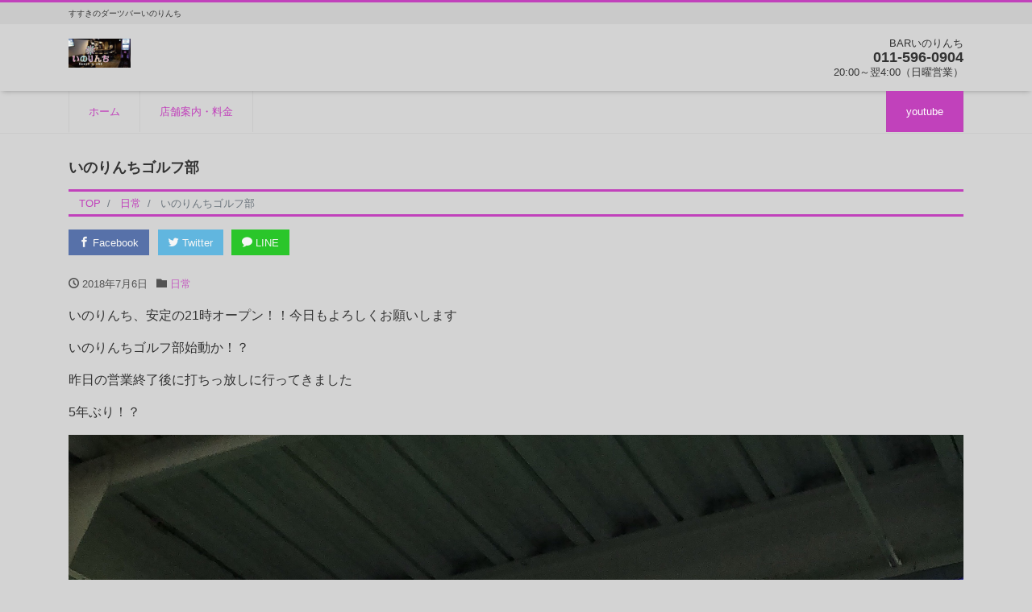

--- FILE ---
content_type: text/html; charset=UTF-8
request_url: https://inorinchi.com/2018/07/06/golf/
body_size: 14208
content:
<!DOCTYPE html>
<html dir="ltr" lang="ja" prefix="og: http://ogp.me/ns#"><head>
<meta charset="utf-8">
<meta name="viewport" content="width=device-width, initial-scale=1">
<meta name="description" content="いのりんち、安定の21時オープン！！今日もよろしくお願いします いのりんちゴルフ部始動か！？ 昨日の営業終了後に打ちっ放しに行ってきました 5年ぶり！？ 営業終わってすぐに行くと、球拾いの時間にぶつかってしまうのが痛いと...">
<link rel="prev bookmark" href="https://inorinchi.com/2018/07/04/lat/" title="はぴば">
<link rel="next bookmark" href="https://inorinchi.com/2018/07/07/golf-2/" title="セガサミーカップ">
<meta name="author" content="すすきのダーツバーいのりんち">
<link rel="start" href="https://inorinchi.com" title="TOP">
<!-- OGP -->
<meta property="og:site_name" content="すすきのダーツバーいのりんち">
<meta property="og:description" content="いのりんち、安定の21時オープン！！今日もよろしくお願いします いのりんちゴルフ部始動か！？ 昨日の営業終了後に打ちっ放しに行ってきました 5年ぶり！？ 営業終わってすぐに行くと、球拾いの時間にぶつかってしまうのが痛いと...">
<meta property="og:title" content="いのりんちゴルフ部 | すすきのダーツバーいのりんち">
<meta property="og:url" content="https://inorinchi.com/2018/07/06/golf/">
<meta property="og:type" content="article">
<meta property="og:image" content="https://inorinchi.com/wp-content/uploads/2018/07/img_5187-576x1024.jpg">
<!-- twitter:card -->
<meta name="twitter:card" content="summary_large_image">
<meta name="twitter:site" content="@inorinchi">
<title>いのりんちゴルフ部 |</title>

		<!-- All in One SEO 4.7.3 - aioseo.com -->
		<meta name="robots" content="max-snippet:-1, max-image-preview:large, max-video-preview:-1" />
		<meta name="keywords" content="ゴルフ" />
		<link rel="canonical" href="https://inorinchi.com/2018/07/06/golf/" />
		<meta name="generator" content="All in One SEO (AIOSEO) 4.7.3" />
		<script type="application/ld+json" class="aioseo-schema">
			{"@context":"https:\/\/schema.org","@graph":[{"@type":"Article","@id":"https:\/\/inorinchi.com\/2018\/07\/06\/golf\/#article","name":"\u3044\u306e\u308a\u3093\u3061\u30b4\u30eb\u30d5\u90e8 |","headline":"\u3044\u306e\u308a\u3093\u3061\u30b4\u30eb\u30d5\u90e8","author":{"@id":"https:\/\/inorinchi.com\/author\/inorinchi\/#author"},"publisher":{"@id":"https:\/\/inorinchi.com\/#organization"},"image":{"@type":"ImageObject","url":"https:\/\/inorinchi.com\/wp-content\/uploads\/2018\/07\/img_5187.jpg","width":1980,"height":3520},"datePublished":"2018-07-06T17:23:55+09:00","dateModified":"2018-07-06T17:23:56+09:00","inLanguage":"ja","mainEntityOfPage":{"@id":"https:\/\/inorinchi.com\/2018\/07\/06\/golf\/#webpage"},"isPartOf":{"@id":"https:\/\/inorinchi.com\/2018\/07\/06\/golf\/#webpage"},"articleSection":"\u65e5\u5e38, \u30b4\u30eb\u30d5"},{"@type":"BreadcrumbList","@id":"https:\/\/inorinchi.com\/2018\/07\/06\/golf\/#breadcrumblist","itemListElement":[{"@type":"ListItem","@id":"https:\/\/inorinchi.com\/#listItem","position":1,"name":"\u5bb6","item":"https:\/\/inorinchi.com\/","nextItem":"https:\/\/inorinchi.com\/2018\/#listItem"},{"@type":"ListItem","@id":"https:\/\/inorinchi.com\/2018\/#listItem","position":2,"name":"2018","item":"https:\/\/inorinchi.com\/2018\/","nextItem":"https:\/\/inorinchi.com\/2018\/07\/#listItem","previousItem":"https:\/\/inorinchi.com\/#listItem"},{"@type":"ListItem","@id":"https:\/\/inorinchi.com\/2018\/07\/#listItem","position":3,"name":"July","item":"https:\/\/inorinchi.com\/2018\/07\/","nextItem":"https:\/\/inorinchi.com\/2018\/07\/06\/#listItem","previousItem":"https:\/\/inorinchi.com\/2018\/#listItem"},{"@type":"ListItem","@id":"https:\/\/inorinchi.com\/2018\/07\/06\/#listItem","position":4,"name":"6","item":"https:\/\/inorinchi.com\/2018\/07\/06\/","nextItem":"https:\/\/inorinchi.com\/2018\/07\/06\/golf\/#listItem","previousItem":"https:\/\/inorinchi.com\/2018\/07\/#listItem"},{"@type":"ListItem","@id":"https:\/\/inorinchi.com\/2018\/07\/06\/golf\/#listItem","position":5,"name":"\u3044\u306e\u308a\u3093\u3061\u30b4\u30eb\u30d5\u90e8","previousItem":"https:\/\/inorinchi.com\/2018\/07\/06\/#listItem"}]},{"@type":"Organization","@id":"https:\/\/inorinchi.com\/#organization","name":"\u3044\u306e\u308a\u3093\u3061","description":"\u3059\u3059\u304d\u306e\u30c0\u30fc\u30c4\u30d0\u30fc\u3044\u306e\u308a\u3093\u3061","url":"https:\/\/inorinchi.com\/","telephone":"+81115960904","logo":{"@type":"ImageObject","url":"https:\/\/inorinchi.com\/wp-content\/uploads\/2023\/06\/o0983049713954937787.jpg","@id":"https:\/\/inorinchi.com\/2018\/07\/06\/golf\/#organizationLogo","width":983,"height":497,"caption":"\u3059\u3059\u304d\u306e\u30c0\u30fc\u30c4\u30d0\u30fc\u3044\u306e\u308a\u3093\u3061"},"image":{"@id":"https:\/\/inorinchi.com\/2018\/07\/06\/golf\/#organizationLogo"},"sameAs":["https:\/\/www.facebook.com\/inorinchi\/","https:\/\/twitter.com\/inorinchi","https:\/\/www.instagram.com\/inorinchi","https:\/\/www.youtube.com\/channel\/UCwHYUbli0ycoWhYLzwOTcaw"]},{"@type":"Person","@id":"https:\/\/inorinchi.com\/author\/inorinchi\/#author","url":"https:\/\/inorinchi.com\/author\/inorinchi\/","name":"inorinchi","image":{"@type":"ImageObject","@id":"https:\/\/inorinchi.com\/2018\/07\/06\/golf\/#authorImage","url":"https:\/\/secure.gravatar.com\/avatar\/76e5322ae1d7ebc8e761484cc77a63ef?s=96&d=mm&r=g","width":96,"height":96,"caption":"inorinchi"}},{"@type":"WebPage","@id":"https:\/\/inorinchi.com\/2018\/07\/06\/golf\/#webpage","url":"https:\/\/inorinchi.com\/2018\/07\/06\/golf\/","name":"\u3044\u306e\u308a\u3093\u3061\u30b4\u30eb\u30d5\u90e8 |","inLanguage":"ja","isPartOf":{"@id":"https:\/\/inorinchi.com\/#website"},"breadcrumb":{"@id":"https:\/\/inorinchi.com\/2018\/07\/06\/golf\/#breadcrumblist"},"author":{"@id":"https:\/\/inorinchi.com\/author\/inorinchi\/#author"},"creator":{"@id":"https:\/\/inorinchi.com\/author\/inorinchi\/#author"},"image":{"@type":"ImageObject","url":"https:\/\/inorinchi.com\/wp-content\/uploads\/2018\/07\/img_5187.jpg","@id":"https:\/\/inorinchi.com\/2018\/07\/06\/golf\/#mainImage","width":1980,"height":3520},"primaryImageOfPage":{"@id":"https:\/\/inorinchi.com\/2018\/07\/06\/golf\/#mainImage"},"datePublished":"2018-07-06T17:23:55+09:00","dateModified":"2018-07-06T17:23:56+09:00"},{"@type":"WebSite","@id":"https:\/\/inorinchi.com\/#website","url":"https:\/\/inorinchi.com\/","name":"BAR\u3044\u306e\u308a\u3093\u3061","description":"\u3059\u3059\u304d\u306e\u30c0\u30fc\u30c4\u30d0\u30fc\u3044\u306e\u308a\u3093\u3061","inLanguage":"ja","publisher":{"@id":"https:\/\/inorinchi.com\/#organization"}}]}
		</script>
		<!-- All in One SEO -->

<link rel='dns-prefetch' href='//webfonts.xserver.jp' />
<link rel='dns-prefetch' href='//www.googletagmanager.com' />
<link rel="alternate" type="application/rss+xml" title="すすきのダーツバーいのりんち &raquo; フィード" href="https://inorinchi.com/feed/" />
<link rel="alternate" type="application/rss+xml" title="すすきのダーツバーいのりんち &raquo; コメントフィード" href="https://inorinchi.com/comments/feed/" />
<link rel="alternate" type="application/rss+xml" title="すすきのダーツバーいのりんち &raquo; いのりんちゴルフ部 のコメントのフィード" href="https://inorinchi.com/2018/07/06/golf/feed/" />
		<!-- This site uses the Google Analytics by MonsterInsights plugin v8.15 - Using Analytics tracking - https://www.monsterinsights.com/ -->
		<!-- Note: MonsterInsights is not currently configured on this site. The site owner needs to authenticate with Google Analytics in the MonsterInsights settings panel. -->
					<!-- No UA code set -->
				<!-- / Google Analytics by MonsterInsights -->
		<script type="text/javascript">
/* <![CDATA[ */
window._wpemojiSettings = {"baseUrl":"https:\/\/s.w.org\/images\/core\/emoji\/15.0.3\/72x72\/","ext":".png","svgUrl":"https:\/\/s.w.org\/images\/core\/emoji\/15.0.3\/svg\/","svgExt":".svg","source":{"concatemoji":"https:\/\/inorinchi.com\/wp-includes\/js\/wp-emoji-release.min.js?ver=6.5.7"}};
/*! This file is auto-generated */
!function(i,n){var o,s,e;function c(e){try{var t={supportTests:e,timestamp:(new Date).valueOf()};sessionStorage.setItem(o,JSON.stringify(t))}catch(e){}}function p(e,t,n){e.clearRect(0,0,e.canvas.width,e.canvas.height),e.fillText(t,0,0);var t=new Uint32Array(e.getImageData(0,0,e.canvas.width,e.canvas.height).data),r=(e.clearRect(0,0,e.canvas.width,e.canvas.height),e.fillText(n,0,0),new Uint32Array(e.getImageData(0,0,e.canvas.width,e.canvas.height).data));return t.every(function(e,t){return e===r[t]})}function u(e,t,n){switch(t){case"flag":return n(e,"\ud83c\udff3\ufe0f\u200d\u26a7\ufe0f","\ud83c\udff3\ufe0f\u200b\u26a7\ufe0f")?!1:!n(e,"\ud83c\uddfa\ud83c\uddf3","\ud83c\uddfa\u200b\ud83c\uddf3")&&!n(e,"\ud83c\udff4\udb40\udc67\udb40\udc62\udb40\udc65\udb40\udc6e\udb40\udc67\udb40\udc7f","\ud83c\udff4\u200b\udb40\udc67\u200b\udb40\udc62\u200b\udb40\udc65\u200b\udb40\udc6e\u200b\udb40\udc67\u200b\udb40\udc7f");case"emoji":return!n(e,"\ud83d\udc26\u200d\u2b1b","\ud83d\udc26\u200b\u2b1b")}return!1}function f(e,t,n){var r="undefined"!=typeof WorkerGlobalScope&&self instanceof WorkerGlobalScope?new OffscreenCanvas(300,150):i.createElement("canvas"),a=r.getContext("2d",{willReadFrequently:!0}),o=(a.textBaseline="top",a.font="600 32px Arial",{});return e.forEach(function(e){o[e]=t(a,e,n)}),o}function t(e){var t=i.createElement("script");t.src=e,t.defer=!0,i.head.appendChild(t)}"undefined"!=typeof Promise&&(o="wpEmojiSettingsSupports",s=["flag","emoji"],n.supports={everything:!0,everythingExceptFlag:!0},e=new Promise(function(e){i.addEventListener("DOMContentLoaded",e,{once:!0})}),new Promise(function(t){var n=function(){try{var e=JSON.parse(sessionStorage.getItem(o));if("object"==typeof e&&"number"==typeof e.timestamp&&(new Date).valueOf()<e.timestamp+604800&&"object"==typeof e.supportTests)return e.supportTests}catch(e){}return null}();if(!n){if("undefined"!=typeof Worker&&"undefined"!=typeof OffscreenCanvas&&"undefined"!=typeof URL&&URL.createObjectURL&&"undefined"!=typeof Blob)try{var e="postMessage("+f.toString()+"("+[JSON.stringify(s),u.toString(),p.toString()].join(",")+"));",r=new Blob([e],{type:"text/javascript"}),a=new Worker(URL.createObjectURL(r),{name:"wpTestEmojiSupports"});return void(a.onmessage=function(e){c(n=e.data),a.terminate(),t(n)})}catch(e){}c(n=f(s,u,p))}t(n)}).then(function(e){for(var t in e)n.supports[t]=e[t],n.supports.everything=n.supports.everything&&n.supports[t],"flag"!==t&&(n.supports.everythingExceptFlag=n.supports.everythingExceptFlag&&n.supports[t]);n.supports.everythingExceptFlag=n.supports.everythingExceptFlag&&!n.supports.flag,n.DOMReady=!1,n.readyCallback=function(){n.DOMReady=!0}}).then(function(){return e}).then(function(){var e;n.supports.everything||(n.readyCallback(),(e=n.source||{}).concatemoji?t(e.concatemoji):e.wpemoji&&e.twemoji&&(t(e.twemoji),t(e.wpemoji)))}))}((window,document),window._wpemojiSettings);
/* ]]> */
</script>
<style id='wp-emoji-styles-inline-css' type='text/css'>

	img.wp-smiley, img.emoji {
		display: inline !important;
		border: none !important;
		box-shadow: none !important;
		height: 1em !important;
		width: 1em !important;
		margin: 0 0.07em !important;
		vertical-align: -0.1em !important;
		background: none !important;
		padding: 0 !important;
	}
</style>
<link rel='stylesheet' id='wp-block-library-css' href='https://inorinchi.com/wp-includes/css/dist/block-library/style.min.css?ver=6.5.7' type='text/css' media='all' />
<style id='classic-theme-styles-inline-css' type='text/css'>
/*! This file is auto-generated */
.wp-block-button__link{color:#fff;background-color:#32373c;border-radius:9999px;box-shadow:none;text-decoration:none;padding:calc(.667em + 2px) calc(1.333em + 2px);font-size:1.125em}.wp-block-file__button{background:#32373c;color:#fff;text-decoration:none}
</style>
<style id='global-styles-inline-css' type='text/css'>
body{--wp--preset--color--black: #000000;--wp--preset--color--cyan-bluish-gray: #abb8c3;--wp--preset--color--white: #ffffff;--wp--preset--color--pale-pink: #f78da7;--wp--preset--color--vivid-red: #cf2e2e;--wp--preset--color--luminous-vivid-orange: #ff6900;--wp--preset--color--luminous-vivid-amber: #fcb900;--wp--preset--color--light-green-cyan: #7bdcb5;--wp--preset--color--vivid-green-cyan: #00d084;--wp--preset--color--pale-cyan-blue: #8ed1fc;--wp--preset--color--vivid-cyan-blue: #0693e3;--wp--preset--color--vivid-purple: #9b51e0;--wp--preset--color--liquid-theme: #c141bb;--wp--preset--color--liquid-blue: #32bdeb;--wp--preset--color--liquid-dark-blue: #00a5d4;--wp--preset--color--liquid-red: #eb6032;--wp--preset--color--liquid-orange: #ff6900;--wp--preset--color--liquid-pink: #f6adc6;--wp--preset--color--liquid-yellow: #fff100;--wp--preset--color--liquid-green: #3eb370;--wp--preset--color--liquid-purple: #745399;--wp--preset--color--liquid-white: #ffffff;--wp--preset--color--liquid-dark-gray: #333333;--wp--preset--gradient--vivid-cyan-blue-to-vivid-purple: linear-gradient(135deg,rgba(6,147,227,1) 0%,rgb(155,81,224) 100%);--wp--preset--gradient--light-green-cyan-to-vivid-green-cyan: linear-gradient(135deg,rgb(122,220,180) 0%,rgb(0,208,130) 100%);--wp--preset--gradient--luminous-vivid-amber-to-luminous-vivid-orange: linear-gradient(135deg,rgba(252,185,0,1) 0%,rgba(255,105,0,1) 100%);--wp--preset--gradient--luminous-vivid-orange-to-vivid-red: linear-gradient(135deg,rgba(255,105,0,1) 0%,rgb(207,46,46) 100%);--wp--preset--gradient--very-light-gray-to-cyan-bluish-gray: linear-gradient(135deg,rgb(238,238,238) 0%,rgb(169,184,195) 100%);--wp--preset--gradient--cool-to-warm-spectrum: linear-gradient(135deg,rgb(74,234,220) 0%,rgb(151,120,209) 20%,rgb(207,42,186) 40%,rgb(238,44,130) 60%,rgb(251,105,98) 80%,rgb(254,248,76) 100%);--wp--preset--gradient--blush-light-purple: linear-gradient(135deg,rgb(255,206,236) 0%,rgb(152,150,240) 100%);--wp--preset--gradient--blush-bordeaux: linear-gradient(135deg,rgb(254,205,165) 0%,rgb(254,45,45) 50%,rgb(107,0,62) 100%);--wp--preset--gradient--luminous-dusk: linear-gradient(135deg,rgb(255,203,112) 0%,rgb(199,81,192) 50%,rgb(65,88,208) 100%);--wp--preset--gradient--pale-ocean: linear-gradient(135deg,rgb(255,245,203) 0%,rgb(182,227,212) 50%,rgb(51,167,181) 100%);--wp--preset--gradient--electric-grass: linear-gradient(135deg,rgb(202,248,128) 0%,rgb(113,206,126) 100%);--wp--preset--gradient--midnight: linear-gradient(135deg,rgb(2,3,129) 0%,rgb(40,116,252) 100%);--wp--preset--font-size--small: 13px;--wp--preset--font-size--medium: 20px;--wp--preset--font-size--large: 36px;--wp--preset--font-size--x-large: 42px;--wp--preset--spacing--20: 0.44rem;--wp--preset--spacing--30: 0.67rem;--wp--preset--spacing--40: 1rem;--wp--preset--spacing--50: 1.5rem;--wp--preset--spacing--60: 2.25rem;--wp--preset--spacing--70: 3.38rem;--wp--preset--spacing--80: 5.06rem;--wp--preset--shadow--natural: 6px 6px 9px rgba(0, 0, 0, 0.2);--wp--preset--shadow--deep: 12px 12px 50px rgba(0, 0, 0, 0.4);--wp--preset--shadow--sharp: 6px 6px 0px rgba(0, 0, 0, 0.2);--wp--preset--shadow--outlined: 6px 6px 0px -3px rgba(255, 255, 255, 1), 6px 6px rgba(0, 0, 0, 1);--wp--preset--shadow--crisp: 6px 6px 0px rgba(0, 0, 0, 1);}:where(.is-layout-flex){gap: 0.5em;}:where(.is-layout-grid){gap: 0.5em;}body .is-layout-flex{display: flex;}body .is-layout-flex{flex-wrap: wrap;align-items: center;}body .is-layout-flex > *{margin: 0;}body .is-layout-grid{display: grid;}body .is-layout-grid > *{margin: 0;}:where(.wp-block-columns.is-layout-flex){gap: 2em;}:where(.wp-block-columns.is-layout-grid){gap: 2em;}:where(.wp-block-post-template.is-layout-flex){gap: 1.25em;}:where(.wp-block-post-template.is-layout-grid){gap: 1.25em;}.has-black-color{color: var(--wp--preset--color--black) !important;}.has-cyan-bluish-gray-color{color: var(--wp--preset--color--cyan-bluish-gray) !important;}.has-white-color{color: var(--wp--preset--color--white) !important;}.has-pale-pink-color{color: var(--wp--preset--color--pale-pink) !important;}.has-vivid-red-color{color: var(--wp--preset--color--vivid-red) !important;}.has-luminous-vivid-orange-color{color: var(--wp--preset--color--luminous-vivid-orange) !important;}.has-luminous-vivid-amber-color{color: var(--wp--preset--color--luminous-vivid-amber) !important;}.has-light-green-cyan-color{color: var(--wp--preset--color--light-green-cyan) !important;}.has-vivid-green-cyan-color{color: var(--wp--preset--color--vivid-green-cyan) !important;}.has-pale-cyan-blue-color{color: var(--wp--preset--color--pale-cyan-blue) !important;}.has-vivid-cyan-blue-color{color: var(--wp--preset--color--vivid-cyan-blue) !important;}.has-vivid-purple-color{color: var(--wp--preset--color--vivid-purple) !important;}.has-black-background-color{background-color: var(--wp--preset--color--black) !important;}.has-cyan-bluish-gray-background-color{background-color: var(--wp--preset--color--cyan-bluish-gray) !important;}.has-white-background-color{background-color: var(--wp--preset--color--white) !important;}.has-pale-pink-background-color{background-color: var(--wp--preset--color--pale-pink) !important;}.has-vivid-red-background-color{background-color: var(--wp--preset--color--vivid-red) !important;}.has-luminous-vivid-orange-background-color{background-color: var(--wp--preset--color--luminous-vivid-orange) !important;}.has-luminous-vivid-amber-background-color{background-color: var(--wp--preset--color--luminous-vivid-amber) !important;}.has-light-green-cyan-background-color{background-color: var(--wp--preset--color--light-green-cyan) !important;}.has-vivid-green-cyan-background-color{background-color: var(--wp--preset--color--vivid-green-cyan) !important;}.has-pale-cyan-blue-background-color{background-color: var(--wp--preset--color--pale-cyan-blue) !important;}.has-vivid-cyan-blue-background-color{background-color: var(--wp--preset--color--vivid-cyan-blue) !important;}.has-vivid-purple-background-color{background-color: var(--wp--preset--color--vivid-purple) !important;}.has-black-border-color{border-color: var(--wp--preset--color--black) !important;}.has-cyan-bluish-gray-border-color{border-color: var(--wp--preset--color--cyan-bluish-gray) !important;}.has-white-border-color{border-color: var(--wp--preset--color--white) !important;}.has-pale-pink-border-color{border-color: var(--wp--preset--color--pale-pink) !important;}.has-vivid-red-border-color{border-color: var(--wp--preset--color--vivid-red) !important;}.has-luminous-vivid-orange-border-color{border-color: var(--wp--preset--color--luminous-vivid-orange) !important;}.has-luminous-vivid-amber-border-color{border-color: var(--wp--preset--color--luminous-vivid-amber) !important;}.has-light-green-cyan-border-color{border-color: var(--wp--preset--color--light-green-cyan) !important;}.has-vivid-green-cyan-border-color{border-color: var(--wp--preset--color--vivid-green-cyan) !important;}.has-pale-cyan-blue-border-color{border-color: var(--wp--preset--color--pale-cyan-blue) !important;}.has-vivid-cyan-blue-border-color{border-color: var(--wp--preset--color--vivid-cyan-blue) !important;}.has-vivid-purple-border-color{border-color: var(--wp--preset--color--vivid-purple) !important;}.has-vivid-cyan-blue-to-vivid-purple-gradient-background{background: var(--wp--preset--gradient--vivid-cyan-blue-to-vivid-purple) !important;}.has-light-green-cyan-to-vivid-green-cyan-gradient-background{background: var(--wp--preset--gradient--light-green-cyan-to-vivid-green-cyan) !important;}.has-luminous-vivid-amber-to-luminous-vivid-orange-gradient-background{background: var(--wp--preset--gradient--luminous-vivid-amber-to-luminous-vivid-orange) !important;}.has-luminous-vivid-orange-to-vivid-red-gradient-background{background: var(--wp--preset--gradient--luminous-vivid-orange-to-vivid-red) !important;}.has-very-light-gray-to-cyan-bluish-gray-gradient-background{background: var(--wp--preset--gradient--very-light-gray-to-cyan-bluish-gray) !important;}.has-cool-to-warm-spectrum-gradient-background{background: var(--wp--preset--gradient--cool-to-warm-spectrum) !important;}.has-blush-light-purple-gradient-background{background: var(--wp--preset--gradient--blush-light-purple) !important;}.has-blush-bordeaux-gradient-background{background: var(--wp--preset--gradient--blush-bordeaux) !important;}.has-luminous-dusk-gradient-background{background: var(--wp--preset--gradient--luminous-dusk) !important;}.has-pale-ocean-gradient-background{background: var(--wp--preset--gradient--pale-ocean) !important;}.has-electric-grass-gradient-background{background: var(--wp--preset--gradient--electric-grass) !important;}.has-midnight-gradient-background{background: var(--wp--preset--gradient--midnight) !important;}.has-small-font-size{font-size: var(--wp--preset--font-size--small) !important;}.has-medium-font-size{font-size: var(--wp--preset--font-size--medium) !important;}.has-large-font-size{font-size: var(--wp--preset--font-size--large) !important;}.has-x-large-font-size{font-size: var(--wp--preset--font-size--x-large) !important;}
.wp-block-navigation a:where(:not(.wp-element-button)){color: inherit;}
:where(.wp-block-post-template.is-layout-flex){gap: 1.25em;}:where(.wp-block-post-template.is-layout-grid){gap: 1.25em;}
:where(.wp-block-columns.is-layout-flex){gap: 2em;}:where(.wp-block-columns.is-layout-grid){gap: 2em;}
.wp-block-pullquote{font-size: 1.5em;line-height: 1.6;}
</style>
<link rel='stylesheet' id='tcd-maps-css' href='https://inorinchi.com/wp-content/plugins/tcd-google-maps/admin.css?ver=6.5.7' type='text/css' media='all' />
<link rel='stylesheet' id='bootstrap-css' href='https://inorinchi.com/wp-content/themes/liquid-corporate/css/bootstrap.min.css?ver=1.1.7' type='text/css' media='all' />
<link rel='stylesheet' id='icomoon-css' href='https://inorinchi.com/wp-content/themes/liquid-corporate/css/icomoon.css?ver=6.5.7' type='text/css' media='all' />
<link rel='stylesheet' id='liquid-style-css' href='https://inorinchi.com/wp-content/themes/liquid-corporate/style.css?ver=1.1.7' type='text/css' media='all' />
<link rel='stylesheet' id='liquid-block-style-css' href='https://inorinchi.com/wp-content/themes/liquid-corporate/css/block.css?ver=1.1.7' type='text/css' media='all' />
<script type="text/javascript" src="https://inorinchi.com/wp-includes/js/jquery/jquery.min.js?ver=3.7.1" id="jquery-core-js"></script>
<script type="text/javascript" src="https://inorinchi.com/wp-includes/js/jquery/jquery-migrate.min.js?ver=3.4.1" id="jquery-migrate-js"></script>
<script type="text/javascript" src="//webfonts.xserver.jp/js/xserver.js?ver=1.2.4" id="typesquare_std-js"></script>
<script type="text/javascript" src="https://inorinchi.com/wp-content/themes/liquid-corporate/js/bootstrap.min.js?ver=1.1.7" id="bootstrap-js"></script>

<!-- Google アナリティクス スニペット (Site Kit が追加) -->
<script type="text/javascript" src="https://www.googletagmanager.com/gtag/js?id=G-0EJLQVR57Y" id="google_gtagjs-js" async></script>
<script type="text/javascript" id="google_gtagjs-js-after">
/* <![CDATA[ */
window.dataLayer = window.dataLayer || [];function gtag(){dataLayer.push(arguments);}
gtag("js", new Date());
gtag("set", "developer_id.dZTNiMT", true);
gtag("config", "G-0EJLQVR57Y");
/* ]]> */
</script>

<!-- (ここまで) Google アナリティクス スニペット (Site Kit が追加) -->
<link rel="https://api.w.org/" href="https://inorinchi.com/wp-json/" /><link rel="alternate" type="application/json" href="https://inorinchi.com/wp-json/wp/v2/posts/371" /><link rel="EditURI" type="application/rsd+xml" title="RSD" href="https://inorinchi.com/xmlrpc.php?rsd" />
<link rel='shortlink' href='https://inorinchi.com/?p=371' />
<link rel="alternate" type="application/json+oembed" href="https://inorinchi.com/wp-json/oembed/1.0/embed?url=https%3A%2F%2Finorinchi.com%2F2018%2F07%2F06%2Fgolf%2F" />
<link rel="alternate" type="text/xml+oembed" href="https://inorinchi.com/wp-json/oembed/1.0/embed?url=https%3A%2F%2Finorinchi.com%2F2018%2F07%2F06%2Fgolf%2F&#038;format=xml" />
<meta name="generator" content="Site Kit by Google 1.102.0" /><style type="text/css" id="custom-background-css">
body.custom-background { background-color: #d3d3d3; }
</style>
	<link rel="icon" href="https://inorinchi.com/wp-content/uploads/2018/06/cropped-29133245_320717535119260_2000707394374861477_n-32x32.jpg" sizes="32x32" />
<link rel="icon" href="https://inorinchi.com/wp-content/uploads/2018/06/cropped-29133245_320717535119260_2000707394374861477_n-192x192.jpg" sizes="192x192" />
<link rel="apple-touch-icon" href="https://inorinchi.com/wp-content/uploads/2018/06/cropped-29133245_320717535119260_2000707394374861477_n-180x180.jpg" />
<meta name="msapplication-TileImage" content="https://inorinchi.com/wp-content/uploads/2018/06/cropped-29133245_320717535119260_2000707394374861477_n-270x270.jpg" />

<!--[if lt IE 9]>
<meta http-equiv="X-UA-Compatible" content="IE=edge">
<script type="text/javascript" src="https://oss.maxcdn.com/html5shiv/3.7.2/html5shiv.min.js"></script>
<script type="text/javascript" src="https://oss.maxcdn.com/respond/1.4.2/respond.min.js"></script>
<![endif]-->
<!-- GA -->
<script>
  (function(i,s,o,g,r,a,m){i['GoogleAnalyticsObject']=r;i[r]=i[r]||function(){
  (i[r].q=i[r].q||[]).push(arguments)},i[r].l=1*new Date();a=s.createElement(o),
  m=s.getElementsByTagName(o)[0];a.async=1;a.src=g;m.parentNode.insertBefore(a,m)
  })(window,document,'script','//www.google-analytics.com/analytics.js','ga');

  ga('create', 'UA-120382765-1', 'auto');
  ga('send', 'pageview');

</script>

<!-- hreflang -->
<!-- CSS -->
<style type="text/css">
    /*  customize  */
                .liquid_bg, .carousel-indicators .active, .icon_big, .navbar-nav > .nav-item:last-child:not(.sticky-none) a,
    .has-liquid-theme-background-color {
        background-color: #c141bb !important;
    }
    .liquid_bc, .post_body h1 span, .post_body h2 span, .ttl span,
    .archive .ttl_h1, .search .ttl_h1, .breadcrumb, .headline, .formbox a {
        border-color: #c141bb !important;
    }
    .liquid_color, .navbar .current-menu-item, .navbar .current-menu-parent, .navbar .current_page_item,
    .has-liquid-theme-color {
        color: #c141bb !important;
    }
            a, a:hover, a:active, a:visited,
    .post_body a, .post_body a:hover, .post_body a:active, .post_body a:visited,
    footer a, footer a:hover, footer a:active, footer a:visited {
        color: #c141bb;
    }
            .dropdown-menu, .dropdown-item:focus, .dropdown-item:hover {
        background-color: #d3d3d3;
    }
                    /*  custom head  */
            h4 {
background: #c141bb; /*背景色*/
padding: 0.5em;/*文字周りの余白*/
color: white;/*文字を白に*/
border-radius: 0.5em;/*角の丸み*/
}

h5 {
background: #c141bb; /*背景色*/
padding: 0.5em;/*文字周りの余白*/
color: white;/*文字を白に*/
border-radius: 0.5em;/*角の丸み*/
}    </style>
</head>

<body class="post-template-default single single-post postid-371 single-format-standard custom-background category_40">

<!-- FB -->
<div id="fb-root"></div>
<script>(function(d, s, id) {
  var js, fjs = d.getElementsByTagName(s)[0];
  if (d.getElementById(id)) return;
  js = d.createElement(s); js.id = id;
  js.src = "//connect.facebook.net/ja_JP/sdk.js#xfbml=1&version=v2.4";
  fjs.parentNode.insertBefore(js, fjs);
}(document, 'script', 'facebook-jssdk'));</script>

<a id="top"></a>
<div class="wrapper">
<div class="headline">

    <div class="logo_text">
        <div class="container">
            <div class="row">
                <div class="col-md-3 order-md-last">
                                    </div>
                <div class="col-md-9 order-md-first">
                                        <div class="subttl">
                        すすきのダーツバーいのりんち                    </div>
                                    </div>
            </div>
                    </div>
    </div>

    <div class="container">
        <div class="row">
            <div class="col-sm-6">
                <a href="https://inorinchi.com" title="すすきのダーツバーいのりんち" class="logo">
                                        <img src="https://inorinchi.com/wp-content/uploads/2018/06/cropped-29133245_320717535119260_2000707394374861477_n-1.jpg" alt="すすきのダーツバーいのりんち">
                                    </a>
            </div>
            <div class="col-sm-6">
                                                <div class="com">
                                        <div class="com_name">BARいのりんち</div>
                                                            <div class="com_tel">011-596-0904</div>
                                                            <div class="com_open">20:00～翌4:00（日曜営業）</div>
                                    </div>
                            </div>
        </div>
    </div>
</div>

<nav class="navbar navbar-light navbar-expand-md flex-column">
    <div class="container">
        <!-- Global Menu -->
        <ul id="menu-%e5%ba%97%e8%88%97%e6%83%85%e5%a0%b1%e3%83%bb%e6%96%99%e9%87%91" class="nav navbar-nav"><li id="menu-item-37" class="menu-item menu-item-type-custom menu-item-object-custom menu-item-home menu-item-37 nav-item"><a href="http://inorinchi.com">ホーム</a></li>
<li id="menu-item-36" class="menu-item menu-item-type-post_type menu-item-object-page menu-item-36 nav-item"><a href="https://inorinchi.com/system/">店舗案内・料金</a></li>
<li id="menu-item-38" class="menu-item menu-item-type-post_type menu-item-object-page menu-item-38 nav-item"><a href="https://inorinchi.com/youtube/">youtube</a></li>
</ul>                <button type="button" class="navbar-toggler collapsed">
            <span class="sr-only">ナビ</span>
            <span class="icon-bar top-bar"></span>
            <span class="icon-bar middle-bar"></span>
            <span class="icon-bar bottom-bar"></span>
        </button>
            </div>
        <div class="container searchform_nav d-none d-md-none">
        <div class="searchform">
    <form action="https://inorinchi.com/" method="get" class="search-form">
        <fieldset class="form-group">
            <label class="screen-reader-text">検索</label>
            <input type="text" name="s" value="" placeholder="検索" class="form-control search-text">
            <button type="submit" value="Search" class="btn btn-primary"><i class="icon icon-search"></i></button>
        </fieldset>
    </form>
</div>    </div>
</nav>


<div class="detail post-371 post type-post status-publish format-standard has-post-thumbnail hentry category-40 tag-82">
    <div class="container">
        <div class="row">
            <div class="col-md-12 mainarea">

                                
                <h1 class="ttl_h1 entry-title" title="いのりんちゴルフ部">
                    いのりんちゴルフ部                </h1>

                <!-- pan -->
                                <nav aria-label="breadcrumb">
                    <ul class="breadcrumb" itemscope itemtype="http://schema.org/BreadcrumbList">
                        <li class="breadcrumb-item" itemprop="itemListElement" itemscope itemtype="http://schema.org/ListItem">
                            <a href="https://inorinchi.com" itemprop="item"><span itemprop="name">TOP</span></a>
                            <meta itemprop="position" content="1">
                        </li>
                                                                                                                        <li class="breadcrumb-item" itemprop="itemListElement" itemscope itemtype="http://schema.org/ListItem">
                            <a href="https://inorinchi.com/category/%e6%97%a5%e5%b8%b8/" itemprop="item"><span itemprop="name">日常</span></a>
                            <meta itemprop="position" content="2">
                        </li>
                                                                                                <li class="breadcrumb-item active" itemprop="itemListElement" itemscope itemtype="http://schema.org/ListItem" aria-current="page">
                            <a href="https://inorinchi.com/2018/07/06/golf/" itemprop="item" aria-disabled="true"><span itemprop="name">いのりんちゴルフ部</span></a>
                            <meta itemprop="position" content="3">
                        </li>
                    </ul>
                </nav>

                <div class="detail_text">

                    <div class="share">
            <a href="https://www.facebook.com/sharer.php?u=https://inorinchi.com/2018/07/06/golf/&amp;t=%E3%81%84%E3%81%AE%E3%82%8A%E3%82%93%E3%81%A1%E3%82%B4%E3%83%AB%E3%83%95%E9%83%A8+%7C" target="_blank" class="share_facebook"><i class="icon icon-facebook"></i>
        Facebook</a>
            <a href="https://twitter.com/intent/tweet?text=%E3%81%84%E3%81%AE%E3%82%8A%E3%82%93%E3%81%A1%E3%82%B4%E3%83%AB%E3%83%95%E9%83%A8+%7C&url=https://inorinchi.com/2018/07/06/golf/" target="_blank" class="share_twitter"><i class="icon icon-twitter"></i>
        Twitter</a>
                        <a href="https://line.me/R/msg/text/?%E3%81%84%E3%81%AE%E3%82%8A%E3%82%93%E3%81%A1%E3%82%B4%E3%83%AB%E3%83%95%E9%83%A8+%7C%0D%0Ahttps://inorinchi.com/2018/07/06/golf/" target="_blank" class="share_line"><i class="icon icon-bubble"></i>
        LINE</a>
    </div>
                    <div class="post_meta">
                        <span class="post_time">
                                                        <i class="icon icon-clock" title=" 2018/07/06 17:23"></i> <time class="date updated">2018年7月6日</time>
                                                    </span>
                                                <span class="post_cat"><i class="icon icon-folder"></i>
                            <a href="https://inorinchi.com/category/%e6%97%a5%e5%b8%b8/" rel="category tag">日常</a>                        </span>
                                            </div>

                    
                    
                    <!-- content -->
                    <div class="post_body">
                        <p>いのりんち、安定の21時オープン！！今日もよろしくお願いします</p>
<p>いのりんちゴルフ部始動か！？</p>
<p>昨日の営業終了後に打ちっ放しに行ってきました</p>
<p>5年ぶり！？</p>
<p><img fetchpriority="high" decoding="async" src="http://inorinchi.com/wp-content/uploads/2018/07/img_5187.jpg" class="alignnone size-medium wp-image-370" width="1980" height="3520" srcset="https://inorinchi.com/wp-content/uploads/2018/07/img_5187.jpg 1980w, https://inorinchi.com/wp-content/uploads/2018/07/img_5187-169x300.jpg 169w, https://inorinchi.com/wp-content/uploads/2018/07/img_5187-768x1365.jpg 768w, https://inorinchi.com/wp-content/uploads/2018/07/img_5187-576x1024.jpg 576w" sizes="(max-width: 1980px) 100vw, 1980px" /></p>
<p>営業終わってすぐに行くと、球拾いの時間にぶつかってしまうのが痛いところ</p>
<p>コースにいけるくらいまで練習しようかな</p>
<p>てなわけで今日もよろしくお願いします<br />
今宵は何してあっそーぶー？</p>
<p>お待ちしてまーす٩(ˊᗜˋ*)و</p>
<h5>いのりんち店舗情報</h5>
<p>札幌市中央区南6条西4丁目5-8山形会館3階</p>
<p>飲み放題2時間3000円（延長1時間1000円）</p>
<p>単品コースもあります</p>
<p>各種クレジットカード使用可能<br />
<a href="http://amzn.asia/2oXsjOa">いのりんちほしいものリスト</a></p>
<p>チョビくんキーホルダー買ってね〜</p>
<table border="0" cellpadding="0" cellspacing="0">
<tr>
<td>
<div style="border:1px solid #000000;background-color:#FFFFFF;width:138px;margin:0px;padding-top:6px;text-align:center;overflow:auto;"><a href="https://hb.afl.rakuten.co.jp/hgc/16ab0fb0.b3fdb26c.16ab0fb1.5d3fffdd/?pc=https%3A%2F%2Fitem.rakuten.co.jp%2Fbuhibuhi2%2F002%2F&#038;m=http%3A%2F%2Fm.rakuten.co.jp%2Fbuhibuhi2%2Fi%2F10000014%2F&#038;link_type=picttext&#038;ut=eyJwYWdlIjoiaXRlbSIsInR5cGUiOiJwaWN0dGV4dCIsInNpemUiOiIxMjh4MTI4IiwibmFtIjoxLCJuYW1wIjoiZG93biIsImNvbSI6MSwiY29tcCI6ImRvd24iLCJwcmljZSI6MSwiYm9yIjoxLCJjb2wiOjB9" target="_blank" rel="nofollow" style="word-wrap:break-word;"  ><img decoding="async" src="https://hbb.afl.rakuten.co.jp/hgb/16ab0fb0.b3fdb26c.16ab0fb1.5d3fffdd/?me_id=1338318&#038;item_id=10000014&#038;m=https%3A%2F%2Fthumbnail.image.rakuten.co.jp%2F%400_mall%2Fbuhibuhi2%2Fcabinet%2Fcompass1521113653.jpg%3F_ex%3D80x80&#038;pc=https%3A%2F%2Fthumbnail.image.rakuten.co.jp%2F%400_mall%2Fbuhibuhi2%2Fcabinet%2Fcompass1521113653.jpg%3F_ex%3D128x128&#038;s=128x128&#038;t=picttext" border="0" style="margin:2px" alt="[商品価格に関しましては、リンクが作成された時点と現時点で情報が変更されている場合がございます。]" title="[商品価格に関しましては、リンクが作成された時点と現時点で情報が変更されている場合がございます。]"></a></p>
<p style="font-size:12px;line-height:1.4em;text-align:left;margin:0px;padding:2px 6px;word-wrap:break-word"><a href="https://hb.afl.rakuten.co.jp/hgc/16ab0fb0.b3fdb26c.16ab0fb1.5d3fffdd/?pc=https%3A%2F%2Fitem.rakuten.co.jp%2Fbuhibuhi2%2F002%2F&#038;m=http%3A%2F%2Fm.rakuten.co.jp%2Fbuhibuhi2%2Fi%2F10000014%2F&#038;link_type=picttext&#038;ut=eyJwYWdlIjoiaXRlbSIsInR5cGUiOiJwaWN0dGV4dCIsInNpemUiOiIxMjh4MTI4IiwibmFtIjoxLCJuYW1wIjoiZG93biIsImNvbSI6MSwiY29tcCI6ImRvd24iLCJwcmljZSI6MSwiYm9yIjoxLCJjb2wiOjB9" target="_blank" rel="nofollow" style="word-wrap:break-word;"  >【2,500円以上無料】〜フレブル BUHI　ラバーキーホルダー 味わい深い顔が&#8230;</a><br /><span >価格：756円（税込、送料別)</span> <span style="color:#BBB">(2018/6/29時点)</span></p>
</div>
<p></p>
<p style="font-size:12px;line-height:1.4em;margin:5px;word-wrap:break-word">
</td>
</tr>
</table>
                    </div>
                    
                    
                    <ul class="list-inline tag"><li class="list-inline-item"><a href="https://inorinchi.com/tag/%e3%82%b4%e3%83%ab%e3%83%95/" rel="tag">ゴルフ</a></li></ul>                    
                    <!-- form -->
                    
                </div>
                                <div class="detail_comments">
                    
<div id="comments" class="comments-area">

	
	
	
</div><!-- .comments-area -->
                </div>
                
                <nav>
                    <ul class="pagination justify-content-between">
                        <li><a href="https://inorinchi.com/2018/07/04/lat/" class="badge-pill" title="はぴば">&laquo; Prev</a></li><li><a href="https://inorinchi.com/2018/07/08/mio/" class="badge-pill" title="一条みおちゃんイベント">Next &raquo;</a></li>                    </ul>
                </nav>

                                    <div class="recommend">
                        <div class="ttl"><i class="icon icon-list"></i>
                            関連記事                        </div>
                        <div class="row">
                                                <article class="list col-md-12 post-362 post type-post status-publish format-standard hentry category-40 tag-82">
                            <a href="https://inorinchi.com/2018/07/02/monday/" title="おは  げつよび" class="post_links">
                                <div class="list-block">
                                                                        <div class="post_thumb" style="background-image: url('http://inorinchi.com/wp-content/uploads/2018/07/img_4219-2.jpg')"><span>&nbsp;</span></div>
                                                                        <div class="list-text">
                                        <span class="post_time"><i class="icon icon-clock"></i>
                                            2018年7月2日</span>
                                        <h3 class="list-title post_ttl">
                                            おは  げつよび                                        </h3>
                                    </div>
                                </div>
                            </a>
                        </article>
                                            </div>
                </div>
                
            </div><!-- /col -->
            <div class="col-md-12 d-none sidebar">
        <div class="row widgets ">
                <div id="liquid_com-5" class="d-none d-md-block col-6 old-col-12"><div class="widget widget_liquid_com">        <div class="ttl">店舗情報</div>                <div class="com">            <div class="com_name">BARいのりんち</div>            <br><span class="com_tel"><!-- TEL: -->011-596-0904 </span>                        <div class="com_open">20:00～翌4:00（日曜営業）</div>            <div class="com_adr">北海道札幌市中央区
南6条西4丁目5-8<BR>
山形会館3階<BR><BR>
ラーメン獅子王さんが１階に入っている建物です
</div>        </div>        </div></div>        
		<div id="recent-posts-2" class="col-12"><div class="widget widget_recent_entries">
		<div class="ttl">最近の投稿</div>
		<ul>
											<li>
					<a href="https://inorinchi.com/2024/05/23/line/">公式LINEアカウントを作りました</a>
									</li>
											<li>
					<a href="https://inorinchi.com/2023/07/05/phoenixcup/">ダーツ大会で優勝しました</a>
									</li>
											<li>
					<a href="https://inorinchi.com/2023/06/07/phoenixcup_sapporo/">【ダーツ大会】フェニックスカップエントリーできます</a>
									</li>
											<li>
					<a href="https://inorinchi.com/2023/06/05/dartstournament/">ダーツの大会がありました。</a>
									</li>
											<li>
					<a href="https://inorinchi.com/2023/02/04/%e3%81%8a%e3%81%af%e3%80%80%e3%81%a9%e3%82%88%e3%81%b3/">おは　どよび</a>
									</li>
					</ul>

		</div></div>    </div>
    </div>
        </div><!-- /row -->
    </div><!-- /container -->
</div><!-- /detail -->


<div class="pagetop">
    <a href="#top"><i class="icon icon-arrow-up2"></i></a>
</div>


<footer>
    <div class="container">
                <div class="row widgets">
                    <div id="liquid_fb-5" class="d-none d-md-block col-sm-4"><div class="widget widget_liquid_fb">        <div class="ttl">Facebookページ</div>        <div class="fb-page" data-href="https://www.facebook.com/inorinchi/" data-width="500" data-small-header="false" data-adapt-container-width="true" data-hide-cover="false" data-show-facepile="true" data-show-posts="false"><div class="fb-xfbml-parse-ignore"><blockquote cite="https://www.facebook.com/facebook"><a href="https://www.facebook.com/facebook">Facebook</a></blockquote></div></div>
        </div></div>        <div id="media_video-3" class="col-sm-4"><div class="widget widget_media_video"><div class="ttl">Youtubeいのりんちチャンネル</div><div style="width:100%;" class="wp-video"><!--[if lt IE 9]><script>document.createElement('video');</script><![endif]-->
<video class="wp-video-shortcode" id="video-371-1" preload="metadata" controls="controls"><source type="video/youtube" src="https://www.youtube.com/watch?v=46vrGTMfotQ&#038;_=1" /><a href="https://www.youtube.com/watch?v=46vrGTMfotQ">https://www.youtube.com/watch?v=46vrGTMfotQ</a></video></div></div></div>        <div id="liquid_com-3" class="d-none d-md-block col-sm-4"><div class="widget widget_liquid_com">        <div class="ttl">店舗情報</div>                <div class="com">            <div class="com_name">BARいのりんち</div>            <br><span class="com_tel"><!-- TEL: -->011-596-0904 </span>                        <div class="com_open">20:00～翌4:00（日曜営業）</div>            <div class="com_adr">北海道札幌市中央区
南6条西4丁目5-8<BR>
山形会館3階<BR><BR>
ラーメン獅子王さんが１階に入っている建物です
</div>        </div>        </div></div>                </div>
            </div>

    <div class="foot">
                        <div class="container com">
            <a href="https://inorinchi.com" title="すすきのダーツバーいのりんち" class="logo">
                                <img src="https://inorinchi.com/wp-content/uploads/2018/06/cropped-29133245_320717535119260_2000707394374861477_n-1.jpg" alt="すすきのダーツバーいのりんち">
                            </a>
                        <div class="com_name">
                BARいのりんち            </div>
                        <br><span class="com_tel">
                <!-- TEL: -->
                011-596-0904 </span>
                                                <div class="com_open">
                20:00～翌4:00（日曜営業）            </div>
                                    <div class="com_adr">
                北海道札幌市中央区
南6条西4丁目5-8<BR>
山形会館3階<BR><BR>
ラーメン獅子王さんが１階に入っている建物です
            </div>
                    </div>
        
        <div class="container sns">
                                    <a href="https://www.facebook.com/inorinchi/" target="_blank"><i class="icon icon-facebook"></i>
                Facebook</a>
                                    <a href="https://twitter.com/inorinchi" target="_blank"><i class="icon icon-twitter"></i>
                Twitter</a>
                                                            <a href="https://www.instagram.com/inorinchi/" target="_blank"><i class="icon icon-instagram"></i>
                Instagram</a>
                                    <a href="https://www.youtube.com/channel/UCwHYUbli0ycoWhYLzwOTcaw" target="_blank"><i class="icon icon-youtube"></i>
                YouTube</a>
                                                                        <a href="https://inorinchi.com/feed/"><i class="icon icon-rss"></i>
                Feed</a>
                    </div>
    </div>

    <div class="copy">
        (C)        2026        <a href="https://inorinchi.com">BARいのりんち</a>. All rights reserved.        <!-- Powered by -->
                Theme by <a href="https://lqd.jp/wp/" rel="nofollow" title="レスポンシブWordPressテーマ LIQUID PRESS">
            LIQUID PRESS</a>.
                <!-- /Powered by -->
    </div>

</footer>

</div><!--/wrapper-->

<link rel='stylesheet' id='mediaelement-css' href='https://inorinchi.com/wp-includes/js/mediaelement/mediaelementplayer-legacy.min.css?ver=4.2.17' type='text/css' media='all' />
<link rel='stylesheet' id='wp-mediaelement-css' href='https://inorinchi.com/wp-includes/js/mediaelement/wp-mediaelement.min.css?ver=6.5.7' type='text/css' media='all' />
<script type="text/javascript" src="https://inorinchi.com/wp-content/themes/liquid-corporate/js/common.min.js?ver=1.1.7" id="liquid-script-js"></script>
<script type="text/javascript" src="https://inorinchi.com/wp-includes/js/comment-reply.min.js?ver=6.5.7" id="comment-reply-js" async="async" data-wp-strategy="async"></script>
<script type="text/javascript" id="mediaelement-core-js-before">
/* <![CDATA[ */
var mejsL10n = {"language":"ja","strings":{"mejs.download-file":"\u30d5\u30a1\u30a4\u30eb\u3092\u30c0\u30a6\u30f3\u30ed\u30fc\u30c9","mejs.install-flash":"\u3054\u5229\u7528\u306e\u30d6\u30e9\u30a6\u30b6\u30fc\u306f Flash Player \u304c\u7121\u52b9\u306b\u306a\u3063\u3066\u3044\u308b\u304b\u3001\u30a4\u30f3\u30b9\u30c8\u30fc\u30eb\u3055\u308c\u3066\u3044\u307e\u305b\u3093\u3002Flash Player \u30d7\u30e9\u30b0\u30a4\u30f3\u3092\u6709\u52b9\u306b\u3059\u308b\u304b\u3001\u6700\u65b0\u30d0\u30fc\u30b8\u30e7\u30f3\u3092 https:\/\/get.adobe.com\/jp\/flashplayer\/ \u304b\u3089\u30a4\u30f3\u30b9\u30c8\u30fc\u30eb\u3057\u3066\u304f\u3060\u3055\u3044\u3002","mejs.fullscreen":"\u30d5\u30eb\u30b9\u30af\u30ea\u30fc\u30f3","mejs.play":"\u518d\u751f","mejs.pause":"\u505c\u6b62","mejs.time-slider":"\u30bf\u30a4\u30e0\u30b9\u30e9\u30a4\u30c0\u30fc","mejs.time-help-text":"1\u79d2\u9032\u3080\u306b\u306f\u5de6\u53f3\u77e2\u5370\u30ad\u30fc\u3092\u300110\u79d2\u9032\u3080\u306b\u306f\u4e0a\u4e0b\u77e2\u5370\u30ad\u30fc\u3092\u4f7f\u3063\u3066\u304f\u3060\u3055\u3044\u3002","mejs.live-broadcast":"\u751f\u653e\u9001","mejs.volume-help-text":"\u30dc\u30ea\u30e5\u30fc\u30e0\u8abf\u7bc0\u306b\u306f\u4e0a\u4e0b\u77e2\u5370\u30ad\u30fc\u3092\u4f7f\u3063\u3066\u304f\u3060\u3055\u3044\u3002","mejs.unmute":"\u30df\u30e5\u30fc\u30c8\u89e3\u9664","mejs.mute":"\u30df\u30e5\u30fc\u30c8","mejs.volume-slider":"\u30dc\u30ea\u30e5\u30fc\u30e0\u30b9\u30e9\u30a4\u30c0\u30fc","mejs.video-player":"\u52d5\u753b\u30d7\u30ec\u30fc\u30e4\u30fc","mejs.audio-player":"\u97f3\u58f0\u30d7\u30ec\u30fc\u30e4\u30fc","mejs.captions-subtitles":"\u30ad\u30e3\u30d7\u30b7\u30e7\u30f3\/\u5b57\u5e55","mejs.captions-chapters":"\u30c1\u30e3\u30d7\u30bf\u30fc","mejs.none":"\u306a\u3057","mejs.afrikaans":"\u30a2\u30d5\u30ea\u30ab\u30fc\u30f3\u30b9\u8a9e","mejs.albanian":"\u30a2\u30eb\u30d0\u30cb\u30a2\u8a9e","mejs.arabic":"\u30a2\u30e9\u30d3\u30a2\u8a9e","mejs.belarusian":"\u30d9\u30e9\u30eb\u30fc\u30b7\u8a9e","mejs.bulgarian":"\u30d6\u30eb\u30ac\u30ea\u30a2\u8a9e","mejs.catalan":"\u30ab\u30bf\u30ed\u30cb\u30a2\u8a9e","mejs.chinese":"\u4e2d\u56fd\u8a9e","mejs.chinese-simplified":"\u4e2d\u56fd\u8a9e (\u7c21\u4f53\u5b57)","mejs.chinese-traditional":"\u4e2d\u56fd\u8a9e (\u7e41\u4f53\u5b57)","mejs.croatian":"\u30af\u30ed\u30a2\u30c1\u30a2\u8a9e","mejs.czech":"\u30c1\u30a7\u30b3\u8a9e","mejs.danish":"\u30c7\u30f3\u30de\u30fc\u30af\u8a9e","mejs.dutch":"\u30aa\u30e9\u30f3\u30c0\u8a9e","mejs.english":"\u82f1\u8a9e","mejs.estonian":"\u30a8\u30b9\u30c8\u30cb\u30a2\u8a9e","mejs.filipino":"\u30d5\u30a3\u30ea\u30d4\u30f3\u8a9e","mejs.finnish":"\u30d5\u30a3\u30f3\u30e9\u30f3\u30c9\u8a9e","mejs.french":"\u30d5\u30e9\u30f3\u30b9\u8a9e","mejs.galician":"\u30ac\u30ea\u30b7\u30a2\u8a9e","mejs.german":"\u30c9\u30a4\u30c4\u8a9e","mejs.greek":"\u30ae\u30ea\u30b7\u30e3\u8a9e","mejs.haitian-creole":"\u30cf\u30a4\u30c1\u8a9e","mejs.hebrew":"\u30d8\u30d6\u30e9\u30a4\u8a9e","mejs.hindi":"\u30d2\u30f3\u30c7\u30a3\u30fc\u8a9e","mejs.hungarian":"\u30cf\u30f3\u30ac\u30ea\u30fc\u8a9e","mejs.icelandic":"\u30a2\u30a4\u30b9\u30e9\u30f3\u30c9\u8a9e","mejs.indonesian":"\u30a4\u30f3\u30c9\u30cd\u30b7\u30a2\u8a9e","mejs.irish":"\u30a2\u30a4\u30eb\u30e9\u30f3\u30c9\u8a9e","mejs.italian":"\u30a4\u30bf\u30ea\u30a2\u8a9e","mejs.japanese":"\u65e5\u672c\u8a9e","mejs.korean":"\u97d3\u56fd\u8a9e","mejs.latvian":"\u30e9\u30c8\u30d3\u30a2\u8a9e","mejs.lithuanian":"\u30ea\u30c8\u30a2\u30cb\u30a2\u8a9e","mejs.macedonian":"\u30de\u30b1\u30c9\u30cb\u30a2\u8a9e","mejs.malay":"\u30de\u30ec\u30fc\u8a9e","mejs.maltese":"\u30de\u30eb\u30bf\u8a9e","mejs.norwegian":"\u30ce\u30eb\u30a6\u30a7\u30fc\u8a9e","mejs.persian":"\u30da\u30eb\u30b7\u30a2\u8a9e","mejs.polish":"\u30dd\u30fc\u30e9\u30f3\u30c9\u8a9e","mejs.portuguese":"\u30dd\u30eb\u30c8\u30ac\u30eb\u8a9e","mejs.romanian":"\u30eb\u30fc\u30de\u30cb\u30a2\u8a9e","mejs.russian":"\u30ed\u30b7\u30a2\u8a9e","mejs.serbian":"\u30bb\u30eb\u30d3\u30a2\u8a9e","mejs.slovak":"\u30b9\u30ed\u30d0\u30ad\u30a2\u8a9e","mejs.slovenian":"\u30b9\u30ed\u30d9\u30cb\u30a2\u8a9e","mejs.spanish":"\u30b9\u30da\u30a4\u30f3\u8a9e","mejs.swahili":"\u30b9\u30ef\u30d2\u30ea\u8a9e","mejs.swedish":"\u30b9\u30a6\u30a7\u30fc\u30c7\u30f3\u8a9e","mejs.tagalog":"\u30bf\u30ac\u30ed\u30b0\u8a9e","mejs.thai":"\u30bf\u30a4\u8a9e","mejs.turkish":"\u30c8\u30eb\u30b3\u8a9e","mejs.ukrainian":"\u30a6\u30af\u30e9\u30a4\u30ca\u8a9e","mejs.vietnamese":"\u30d9\u30c8\u30ca\u30e0\u8a9e","mejs.welsh":"\u30a6\u30a7\u30fc\u30eb\u30ba\u8a9e","mejs.yiddish":"\u30a4\u30c7\u30a3\u30c3\u30b7\u30e5\u8a9e"}};
/* ]]> */
</script>
<script type="text/javascript" src="https://inorinchi.com/wp-includes/js/mediaelement/mediaelement-and-player.min.js?ver=4.2.17" id="mediaelement-core-js"></script>
<script type="text/javascript" src="https://inorinchi.com/wp-includes/js/mediaelement/mediaelement-migrate.min.js?ver=6.5.7" id="mediaelement-migrate-js"></script>
<script type="text/javascript" id="mediaelement-js-extra">
/* <![CDATA[ */
var _wpmejsSettings = {"pluginPath":"\/wp-includes\/js\/mediaelement\/","classPrefix":"mejs-","stretching":"responsive","audioShortcodeLibrary":"mediaelement","videoShortcodeLibrary":"mediaelement"};
/* ]]> */
</script>
<script type="text/javascript" src="https://inorinchi.com/wp-includes/js/mediaelement/wp-mediaelement.min.js?ver=6.5.7" id="wp-mediaelement-js"></script>
<script type="text/javascript" src="https://inorinchi.com/wp-includes/js/mediaelement/renderers/vimeo.min.js?ver=4.2.17" id="mediaelement-vimeo-js"></script>

</body>
</html>

--- FILE ---
content_type: text/css
request_url: https://inorinchi.com/wp-content/themes/liquid-corporate/css/icomoon.css?ver=6.5.7
body_size: 3749
content:
@font-face {
  font-family: 'icomoon';
  src:  url('../fonts/icomoon.eot?1fbgd6');
  src:  url('../fonts/icomoon.eot?1fbgd6#iefix') format('embedded-opentype'),
    url('../fonts/icomoon.ttf?1fbgd6') format('truetype'),
    url('../fonts/icomoon.woff?1fbgd6') format('woff'),
    url('../fonts/icomoon.svg?1fbgd6#icomoon') format('svg');
  font-weight: normal;
  font-style: normal;
}

[class^="icon-"], [class*=" icon-"] {
  /* use !important to prevent issues with browser extensions that change fonts */
  font-family: 'icomoon' !important;
  speak: none;
  font-style: normal;
  font-weight: normal;
  font-variant: normal;
  text-transform: none;
  line-height: 1;

  /* Better Font Rendering =========== */
  -webkit-font-smoothing: antialiased;
  -moz-osx-font-smoothing: grayscale;
}

.icon-home:before {
  content: "\e900";
}
.icon-home2:before {
  content: "\e901";
}
.icon-home3:before {
  content: "\e902";
}
.icon-office:before {
  content: "\e903";
}
.icon-newspaper:before {
  content: "\e904";
}
.icon-pencil:before {
  content: "\e905";
}
.icon-pencil2:before {
  content: "\e906";
}
.icon-quill:before {
  content: "\e907";
}
.icon-pen:before {
  content: "\e908";
}
.icon-blog:before {
  content: "\e909";
}
.icon-eyedropper:before {
  content: "\e90a";
}
.icon-droplet:before {
  content: "\e90b";
}
.icon-paint-format:before {
  content: "\e90c";
}
.icon-image:before {
  content: "\e90d";
}
.icon-images:before {
  content: "\e90e";
}
.icon-camera:before {
  content: "\e90f";
}
.icon-headphones:before {
  content: "\e910";
}
.icon-music:before {
  content: "\e911";
}
.icon-play:before {
  content: "\e912";
}
.icon-film:before {
  content: "\e913";
}
.icon-video-camera:before {
  content: "\e914";
}
.icon-dice:before {
  content: "\e915";
}
.icon-pacman:before {
  content: "\e916";
}
.icon-spades:before {
  content: "\e917";
}
.icon-clubs:before {
  content: "\e918";
}
.icon-diamonds:before {
  content: "\e919";
}
.icon-bullhorn:before {
  content: "\e91a";
}
.icon-connection:before {
  content: "\e91b";
}
.icon-podcast:before {
  content: "\e91c";
}
.icon-feed:before {
  content: "\e91d";
}
.icon-mic:before {
  content: "\e91e";
}
.icon-book:before {
  content: "\e91f";
}
.icon-books:before {
  content: "\e920";
}
.icon-library:before {
  content: "\e921";
}
.icon-file-text:before {
  content: "\e922";
}
.icon-profile:before {
  content: "\e923";
}
.icon-file-empty:before {
  content: "\e924";
}
.icon-files-empty:before {
  content: "\e925";
}
.icon-file-text2:before {
  content: "\e926";
}
.icon-file-picture:before {
  content: "\e927";
}
.icon-file-music:before {
  content: "\e928";
}
.icon-file-play:before {
  content: "\e929";
}
.icon-file-video:before {
  content: "\e92a";
}
.icon-file-zip:before {
  content: "\e92b";
}
.icon-copy:before {
  content: "\e92c";
}
.icon-paste:before {
  content: "\e92d";
}
.icon-stack:before {
  content: "\e92e";
}
.icon-folder:before {
  content: "\e92f";
}
.icon-folder-open:before {
  content: "\e930";
}
.icon-folder-plus:before {
  content: "\e931";
}
.icon-folder-minus:before {
  content: "\e932";
}
.icon-folder-download:before {
  content: "\e933";
}
.icon-folder-upload:before {
  content: "\e934";
}
.icon-price-tag:before {
  content: "\e935";
}
.icon-price-tags:before {
  content: "\e936";
}
.icon-barcode:before {
  content: "\e937";
}
.icon-qrcode:before {
  content: "\e938";
}
.icon-ticket:before {
  content: "\e939";
}
.icon-cart:before {
  content: "\e93a";
}
.icon-coin-dollar:before {
  content: "\e93b";
}
.icon-coin-euro:before {
  content: "\e93c";
}
.icon-coin-pound:before {
  content: "\e93d";
}
.icon-coin-yen:before {
  content: "\e93e";
}
.icon-credit-card:before {
  content: "\e93f";
}
.icon-calculator:before {
  content: "\e940";
}
.icon-lifebuoy:before {
  content: "\e941";
}
.icon-phone:before {
  content: "\e942";
}
.icon-phone-hang-up:before {
  content: "\e943";
}
.icon-address-book:before {
  content: "\e944";
}
.icon-envelop:before {
  content: "\e945";
}
.icon-pushpin:before {
  content: "\e946";
}
.icon-location:before {
  content: "\e947";
}
.icon-location2:before {
  content: "\e948";
}
.icon-compass:before {
  content: "\e949";
}
.icon-compass2:before {
  content: "\e94a";
}
.icon-map:before {
  content: "\e94b";
}
.icon-map2:before {
  content: "\e94c";
}
.icon-history:before {
  content: "\e94d";
}
.icon-clock:before {
  content: "\e94e";
}
.icon-clock2:before {
  content: "\e94f";
}
.icon-alarm:before {
  content: "\e950";
}
.icon-bell:before {
  content: "\e951";
}
.icon-stopwatch:before {
  content: "\e952";
}
.icon-calendar:before {
  content: "\e953";
}
.icon-printer:before {
  content: "\e954";
}
.icon-keyboard:before {
  content: "\e955";
}
.icon-display:before {
  content: "\e956";
}
.icon-laptop:before {
  content: "\e957";
}
.icon-mobile:before {
  content: "\e958";
}
.icon-mobile2:before {
  content: "\e959";
}
.icon-tablet:before {
  content: "\e95a";
}
.icon-tv:before {
  content: "\e95b";
}
.icon-drawer:before {
  content: "\e95c";
}
.icon-drawer2:before {
  content: "\e95d";
}
.icon-box-add:before {
  content: "\e95e";
}
.icon-box-remove:before {
  content: "\e95f";
}
.icon-download:before {
  content: "\e960";
}
.icon-upload:before {
  content: "\e961";
}
.icon-floppy-disk:before {
  content: "\e962";
}
.icon-drive:before {
  content: "\e963";
}
.icon-database:before {
  content: "\e964";
}
.icon-undo:before {
  content: "\e965";
}
.icon-redo:before {
  content: "\e966";
}
.icon-undo2:before {
  content: "\e967";
}
.icon-redo2:before {
  content: "\e968";
}
.icon-forward:before {
  content: "\e969";
}
.icon-reply:before {
  content: "\e96a";
}
.icon-bubble:before {
  content: "\e96b";
}
.icon-bubbles:before {
  content: "\e96c";
}
.icon-bubbles2:before {
  content: "\e96d";
}
.icon-bubble2:before {
  content: "\e96e";
}
.icon-bubbles3:before {
  content: "\e96f";
}
.icon-bubbles4:before {
  content: "\e970";
}
.icon-user:before {
  content: "\e971";
}
.icon-users:before {
  content: "\e972";
}
.icon-user-plus:before {
  content: "\e973";
}
.icon-user-minus:before {
  content: "\e974";
}
.icon-user-check:before {
  content: "\e975";
}
.icon-user-tie:before {
  content: "\e976";
}
.icon-quotes-left:before {
  content: "\e977";
}
.icon-quotes-right:before {
  content: "\e978";
}
.icon-hour-glass:before {
  content: "\e979";
}
.icon-spinner:before {
  content: "\e97a";
}
.icon-spinner2:before {
  content: "\e97b";
}
.icon-spinner3:before {
  content: "\e97c";
}
.icon-spinner4:before {
  content: "\e97d";
}
.icon-spinner5:before {
  content: "\e97e";
}
.icon-spinner6:before {
  content: "\e97f";
}
.icon-spinner7:before {
  content: "\e980";
}
.icon-spinner8:before {
  content: "\e981";
}
.icon-spinner9:before {
  content: "\e982";
}
.icon-spinner10:before {
  content: "\e983";
}
.icon-spinner11:before {
  content: "\e984";
}
.icon-binoculars:before {
  content: "\e985";
}
.icon-search:before {
  content: "\e986";
}
.icon-zoom-in:before {
  content: "\e987";
}
.icon-zoom-out:before {
  content: "\e988";
}
.icon-enlarge:before {
  content: "\e989";
}
.icon-shrink:before {
  content: "\e98a";
}
.icon-enlarge2:before {
  content: "\e98b";
}
.icon-shrink2:before {
  content: "\e98c";
}
.icon-key:before {
  content: "\e98d";
}
.icon-key2:before {
  content: "\e98e";
}
.icon-lock:before {
  content: "\e98f";
}
.icon-unlocked:before {
  content: "\e990";
}
.icon-wrench:before {
  content: "\e991";
}
.icon-equalizer:before {
  content: "\e992";
}
.icon-equalizer2:before {
  content: "\e993";
}
.icon-cog:before {
  content: "\e994";
}
.icon-cogs:before {
  content: "\e995";
}
.icon-hammer:before {
  content: "\e996";
}
.icon-magic-wand:before {
  content: "\e997";
}
.icon-aid-kit:before {
  content: "\e998";
}
.icon-bug:before {
  content: "\e999";
}
.icon-pie-chart:before {
  content: "\e99a";
}
.icon-stats-dots:before {
  content: "\e99b";
}
.icon-stats-bars:before {
  content: "\e99c";
}
.icon-stats-bars2:before {
  content: "\e99d";
}
.icon-trophy:before {
  content: "\e99e";
}
.icon-gift:before {
  content: "\e99f";
}
.icon-glass:before {
  content: "\e9a0";
}
.icon-glass2:before {
  content: "\e9a1";
}
.icon-mug:before {
  content: "\e9a2";
}
.icon-spoon-knife:before {
  content: "\e9a3";
}
.icon-leaf:before {
  content: "\e9a4";
}
.icon-rocket:before {
  content: "\e9a5";
}
.icon-meter:before {
  content: "\e9a6";
}
.icon-meter2:before {
  content: "\e9a7";
}
.icon-hammer2:before {
  content: "\e9a8";
}
.icon-fire:before {
  content: "\e9a9";
}
.icon-lab:before {
  content: "\e9aa";
}
.icon-magnet:before {
  content: "\e9ab";
}
.icon-bin:before {
  content: "\e9ac";
}
.icon-bin2:before {
  content: "\e9ad";
}
.icon-briefcase:before {
  content: "\e9ae";
}
.icon-airplane:before {
  content: "\e9af";
}
.icon-truck:before {
  content: "\e9b0";
}
.icon-road:before {
  content: "\e9b1";
}
.icon-accessibility:before {
  content: "\e9b2";
}
.icon-target:before {
  content: "\e9b3";
}
.icon-shield:before {
  content: "\e9b4";
}
.icon-power:before {
  content: "\e9b5";
}
.icon-switch:before {
  content: "\e9b6";
}
.icon-power-cord:before {
  content: "\e9b7";
}
.icon-clipboard:before {
  content: "\e9b8";
}
.icon-list-numbered:before {
  content: "\e9b9";
}
.icon-list:before {
  content: "\e9ba";
}
.icon-list2:before {
  content: "\e9bb";
}
.icon-tree:before {
  content: "\e9bc";
}
.icon-menu:before {
  content: "\e9bd";
}
.icon-menu2:before {
  content: "\e9be";
}
.icon-menu3:before {
  content: "\e9bf";
}
.icon-menu4:before {
  content: "\e9c0";
}
.icon-cloud:before {
  content: "\e9c1";
}
.icon-cloud-download:before {
  content: "\e9c2";
}
.icon-cloud-upload:before {
  content: "\e9c3";
}
.icon-cloud-check:before {
  content: "\e9c4";
}
.icon-download2:before {
  content: "\e9c5";
}
.icon-upload2:before {
  content: "\e9c6";
}
.icon-download3:before {
  content: "\e9c7";
}
.icon-upload3:before {
  content: "\e9c8";
}
.icon-sphere:before {
  content: "\e9c9";
}
.icon-earth:before {
  content: "\e9ca";
}
.icon-link:before {
  content: "\e9cb";
}
.icon-flag:before {
  content: "\e9cc";
}
.icon-attachment:before {
  content: "\e9cd";
}
.icon-eye:before {
  content: "\e9ce";
}
.icon-eye-plus:before {
  content: "\e9cf";
}
.icon-eye-minus:before {
  content: "\e9d0";
}
.icon-eye-blocked:before {
  content: "\e9d1";
}
.icon-bookmark:before {
  content: "\e9d2";
}
.icon-bookmarks:before {
  content: "\e9d3";
}
.icon-sun:before {
  content: "\e9d4";
}
.icon-contrast:before {
  content: "\e9d5";
}
.icon-brightness-contrast:before {
  content: "\e9d6";
}
.icon-star-empty:before {
  content: "\e9d7";
}
.icon-star-half:before {
  content: "\e9d8";
}
.icon-star-full:before {
  content: "\e9d9";
}
.icon-heart:before {
  content: "\e9da";
}
.icon-heart-broken:before {
  content: "\e9db";
}
.icon-man:before {
  content: "\e9dc";
}
.icon-woman:before {
  content: "\e9dd";
}
.icon-man-woman:before {
  content: "\e9de";
}
.icon-happy:before {
  content: "\e9df";
}
.icon-happy2:before {
  content: "\e9e0";
}
.icon-smile:before {
  content: "\e9e1";
}
.icon-smile2:before {
  content: "\e9e2";
}
.icon-tongue:before {
  content: "\e9e3";
}
.icon-tongue2:before {
  content: "\e9e4";
}
.icon-sad:before {
  content: "\e9e5";
}
.icon-sad2:before {
  content: "\e9e6";
}
.icon-wink:before {
  content: "\e9e7";
}
.icon-wink2:before {
  content: "\e9e8";
}
.icon-grin:before {
  content: "\e9e9";
}
.icon-grin2:before {
  content: "\e9ea";
}
.icon-cool:before {
  content: "\e9eb";
}
.icon-cool2:before {
  content: "\e9ec";
}
.icon-angry:before {
  content: "\e9ed";
}
.icon-angry2:before {
  content: "\e9ee";
}
.icon-evil:before {
  content: "\e9ef";
}
.icon-evil2:before {
  content: "\e9f0";
}
.icon-shocked:before {
  content: "\e9f1";
}
.icon-shocked2:before {
  content: "\e9f2";
}
.icon-baffled:before {
  content: "\e9f3";
}
.icon-baffled2:before {
  content: "\e9f4";
}
.icon-confused:before {
  content: "\e9f5";
}
.icon-confused2:before {
  content: "\e9f6";
}
.icon-neutral:before {
  content: "\e9f7";
}
.icon-neutral2:before {
  content: "\e9f8";
}
.icon-hipster:before {
  content: "\e9f9";
}
.icon-hipster2:before {
  content: "\e9fa";
}
.icon-wondering:before {
  content: "\e9fb";
}
.icon-wondering2:before {
  content: "\e9fc";
}
.icon-sleepy:before {
  content: "\e9fd";
}
.icon-sleepy2:before {
  content: "\e9fe";
}
.icon-frustrated:before {
  content: "\e9ff";
}
.icon-frustrated2:before {
  content: "\ea00";
}
.icon-crying:before {
  content: "\ea01";
}
.icon-crying2:before {
  content: "\ea02";
}
.icon-point-up:before {
  content: "\ea03";
}
.icon-point-right:before {
  content: "\ea04";
}
.icon-point-down:before {
  content: "\ea05";
}
.icon-point-left:before {
  content: "\ea06";
}
.icon-warning:before {
  content: "\ea07";
}
.icon-notification:before {
  content: "\ea08";
}
.icon-question:before {
  content: "\ea09";
}
.icon-plus:before {
  content: "\ea0a";
}
.icon-minus:before {
  content: "\ea0b";
}
.icon-info:before {
  content: "\ea0c";
}
.icon-cancel-circle:before {
  content: "\ea0d";
}
.icon-blocked:before {
  content: "\ea0e";
}
.icon-cross:before {
  content: "\ea0f";
}
.icon-checkmark:before {
  content: "\ea10";
}
.icon-checkmark2:before {
  content: "\ea11";
}
.icon-spell-check:before {
  content: "\ea12";
}
.icon-enter:before {
  content: "\ea13";
}
.icon-exit:before {
  content: "\ea14";
}
.icon-play2:before {
  content: "\ea15";
}
.icon-pause:before {
  content: "\ea16";
}
.icon-stop:before {
  content: "\ea17";
}
.icon-previous:before {
  content: "\ea18";
}
.icon-next:before {
  content: "\ea19";
}
.icon-backward:before {
  content: "\ea1a";
}
.icon-forward2:before {
  content: "\ea1b";
}
.icon-play3:before {
  content: "\ea1c";
}
.icon-pause2:before {
  content: "\ea1d";
}
.icon-stop2:before {
  content: "\ea1e";
}
.icon-backward2:before {
  content: "\ea1f";
}
.icon-forward3:before {
  content: "\ea20";
}
.icon-first:before {
  content: "\ea21";
}
.icon-last:before {
  content: "\ea22";
}
.icon-previous2:before {
  content: "\ea23";
}
.icon-next2:before {
  content: "\ea24";
}
.icon-eject:before {
  content: "\ea25";
}
.icon-volume-high:before {
  content: "\ea26";
}
.icon-volume-medium:before {
  content: "\ea27";
}
.icon-volume-low:before {
  content: "\ea28";
}
.icon-volume-mute:before {
  content: "\ea29";
}
.icon-volume-mute2:before {
  content: "\ea2a";
}
.icon-volume-increase:before {
  content: "\ea2b";
}
.icon-volume-decrease:before {
  content: "\ea2c";
}
.icon-loop:before {
  content: "\ea2d";
}
.icon-loop2:before {
  content: "\ea2e";
}
.icon-infinite:before {
  content: "\ea2f";
}
.icon-shuffle:before {
  content: "\ea30";
}
.icon-arrow-up-left:before {
  content: "\ea31";
}
.icon-arrow-up:before {
  content: "\ea32";
}
.icon-arrow-up-right:before {
  content: "\ea33";
}
.icon-arrow-right:before {
  content: "\ea34";
}
.icon-arrow-down-right:before {
  content: "\ea35";
}
.icon-arrow-down:before {
  content: "\ea36";
}
.icon-arrow-down-left:before {
  content: "\ea37";
}
.icon-arrow-left:before {
  content: "\ea38";
}
.icon-arrow-up-left2:before {
  content: "\ea39";
}
.icon-arrow-up2:before {
  content: "\ea3a";
}
.icon-arrow-up-right2:before {
  content: "\ea3b";
}
.icon-arrow-right2:before {
  content: "\ea3c";
}
.icon-arrow-down-right2:before {
  content: "\ea3d";
}
.icon-arrow-down2:before {
  content: "\ea3e";
}
.icon-arrow-down-left2:before {
  content: "\ea3f";
}
.icon-arrow-left2:before {
  content: "\ea40";
}
.icon-circle-up:before {
  content: "\ea41";
}
.icon-circle-right:before {
  content: "\ea42";
}
.icon-circle-down:before {
  content: "\ea43";
}
.icon-circle-left:before {
  content: "\ea44";
}
.icon-tab:before {
  content: "\ea45";
}
.icon-move-up:before {
  content: "\ea46";
}
.icon-move-down:before {
  content: "\ea47";
}
.icon-sort-alpha-asc:before {
  content: "\ea48";
}
.icon-sort-alpha-desc:before {
  content: "\ea49";
}
.icon-sort-numeric-asc:before {
  content: "\ea4a";
}
.icon-sort-numberic-desc:before {
  content: "\ea4b";
}
.icon-sort-amount-asc:before {
  content: "\ea4c";
}
.icon-sort-amount-desc:before {
  content: "\ea4d";
}
.icon-command:before {
  content: "\ea4e";
}
.icon-shift:before {
  content: "\ea4f";
}
.icon-ctrl:before {
  content: "\ea50";
}
.icon-opt:before {
  content: "\ea51";
}
.icon-checkbox-checked:before {
  content: "\ea52";
}
.icon-checkbox-unchecked:before {
  content: "\ea53";
}
.icon-radio-checked:before {
  content: "\ea54";
}
.icon-radio-checked2:before {
  content: "\ea55";
}
.icon-radio-unchecked:before {
  content: "\ea56";
}
.icon-crop:before {
  content: "\ea57";
}
.icon-make-group:before {
  content: "\ea58";
}
.icon-ungroup:before {
  content: "\ea59";
}
.icon-scissors:before {
  content: "\ea5a";
}
.icon-filter:before {
  content: "\ea5b";
}
.icon-font:before {
  content: "\ea5c";
}
.icon-ligature:before {
  content: "\ea5d";
}
.icon-ligature2:before {
  content: "\ea5e";
}
.icon-text-height:before {
  content: "\ea5f";
}
.icon-text-width:before {
  content: "\ea60";
}
.icon-font-size:before {
  content: "\ea61";
}
.icon-bold:before {
  content: "\ea62";
}
.icon-underline:before {
  content: "\ea63";
}
.icon-italic:before {
  content: "\ea64";
}
.icon-strikethrough:before {
  content: "\ea65";
}
.icon-omega:before {
  content: "\ea66";
}
.icon-sigma:before {
  content: "\ea67";
}
.icon-page-break:before {
  content: "\ea68";
}
.icon-superscript:before {
  content: "\ea69";
}
.icon-subscript:before {
  content: "\ea6a";
}
.icon-superscript2:before {
  content: "\ea6b";
}
.icon-subscript2:before {
  content: "\ea6c";
}
.icon-text-color:before {
  content: "\ea6d";
}
.icon-pagebreak:before {
  content: "\ea6e";
}
.icon-clear-formatting:before {
  content: "\ea6f";
}
.icon-table:before {
  content: "\ea70";
}
.icon-table2:before {
  content: "\ea71";
}
.icon-insert-template:before {
  content: "\ea72";
}
.icon-pilcrow:before {
  content: "\ea73";
}
.icon-ltr:before {
  content: "\ea74";
}
.icon-rtl:before {
  content: "\ea75";
}
.icon-section:before {
  content: "\ea76";
}
.icon-paragraph-left:before {
  content: "\ea77";
}
.icon-paragraph-center:before {
  content: "\ea78";
}
.icon-paragraph-right:before {
  content: "\ea79";
}
.icon-paragraph-justify:before {
  content: "\ea7a";
}
.icon-indent-increase:before {
  content: "\ea7b";
}
.icon-indent-decrease:before {
  content: "\ea7c";
}
.icon-share:before {
  content: "\ea7d";
}
.icon-new-tab:before {
  content: "\ea7e";
}
.icon-embed:before {
  content: "\ea7f";
}
.icon-embed2:before {
  content: "\ea80";
}
.icon-terminal:before {
  content: "\ea81";
}
.icon-share2:before {
  content: "\ea82";
}
.icon-mail:before {
  content: "\ea83";
}
.icon-mail2:before {
  content: "\ea84";
}
.icon-mail3:before {
  content: "\ea85";
}
.icon-mail4:before {
  content: "\ea86";
}
.icon-amazon:before {
  content: "\ea87";
}
.icon-google:before {
  content: "\ea88";
}
.icon-google2:before {
  content: "\ea89";
}
.icon-google3:before {
  content: "\ea8a";
}
.icon-google-plus:before {
  content: "\ea8b";
}
.icon-google-plus2:before {
  content: "\ea8c";
}
.icon-google-plus3:before {
  content: "\ea8d";
}
.icon-hangouts:before {
  content: "\ea8e";
}
.icon-google-drive:before {
  content: "\ea8f";
}
.icon-facebook:before {
  content: "\ea90";
}
.icon-facebook2:before {
  content: "\ea91";
}
.icon-instagram:before {
  content: "\ea92";
}
.icon-whatsapp:before {
  content: "\ea93";
}
.icon-spotify:before {
  content: "\ea94";
}
.icon-telegram:before {
  content: "\ea95";
}
.icon-twitter:before {
  content: "\ea96";
}
.icon-vine:before {
  content: "\ea97";
}
.icon-vk:before {
  content: "\ea98";
}
.icon-renren:before {
  content: "\ea99";
}
.icon-sina-weibo:before {
  content: "\ea9a";
}
.icon-rss:before {
  content: "\ea9b";
}
.icon-rss2:before {
  content: "\ea9c";
}
.icon-youtube:before {
  content: "\ea9d";
}
.icon-youtube2:before {
  content: "\ea9e";
}
.icon-twitch:before {
  content: "\ea9f";
}
.icon-vimeo:before {
  content: "\eaa0";
}
.icon-vimeo2:before {
  content: "\eaa1";
}
.icon-lanyrd:before {
  content: "\eaa2";
}
.icon-flickr:before {
  content: "\eaa3";
}
.icon-flickr2:before {
  content: "\eaa4";
}
.icon-flickr3:before {
  content: "\eaa5";
}
.icon-flickr4:before {
  content: "\eaa6";
}
.icon-dribbble:before {
  content: "\eaa7";
}
.icon-behance:before {
  content: "\eaa8";
}
.icon-behance2:before {
  content: "\eaa9";
}
.icon-deviantart:before {
  content: "\eaaa";
}
.icon-500px:before {
  content: "\eaab";
}
.icon-steam:before {
  content: "\eaac";
}
.icon-steam2:before {
  content: "\eaad";
}
.icon-dropbox:before {
  content: "\eaae";
}
.icon-onedrive:before {
  content: "\eaaf";
}
.icon-github:before {
  content: "\eab0";
}
.icon-npm:before {
  content: "\eab1";
}
.icon-basecamp:before {
  content: "\eab2";
}
.icon-trello:before {
  content: "\eab3";
}
.icon-wordpress:before {
  content: "\eab4";
}
.icon-joomla:before {
  content: "\eab5";
}
.icon-ello:before {
  content: "\eab6";
}
.icon-blogger:before {
  content: "\eab7";
}
.icon-blogger2:before {
  content: "\eab8";
}
.icon-tumblr:before {
  content: "\eab9";
}
.icon-tumblr2:before {
  content: "\eaba";
}
.icon-yahoo:before {
  content: "\eabb";
}
.icon-yahoo2:before {
  content: "\eabc";
}
.icon-tux:before {
  content: "\eabd";
}
.icon-appleinc:before {
  content: "\eabe";
}
.icon-finder:before {
  content: "\eabf";
}
.icon-android:before {
  content: "\eac0";
}
.icon-windows:before {
  content: "\eac1";
}
.icon-windows8:before {
  content: "\eac2";
}
.icon-soundcloud:before {
  content: "\eac3";
}
.icon-soundcloud2:before {
  content: "\eac4";
}
.icon-skype:before {
  content: "\eac5";
}
.icon-reddit:before {
  content: "\eac6";
}
.icon-hackernews:before {
  content: "\eac7";
}
.icon-wikipedia:before {
  content: "\eac8";
}
.icon-linkedin:before {
  content: "\eac9";
}
.icon-linkedin2:before {
  content: "\eaca";
}
.icon-lastfm:before {
  content: "\eacb";
}
.icon-lastfm2:before {
  content: "\eacc";
}
.icon-delicious:before {
  content: "\eacd";
}
.icon-stumbleupon:before {
  content: "\eace";
}
.icon-stumbleupon2:before {
  content: "\eacf";
}
.icon-stackoverflow:before {
  content: "\ead0";
}
.icon-pinterest:before {
  content: "\ead1";
}
.icon-pinterest2:before {
  content: "\ead2";
}
.icon-xing:before {
  content: "\ead3";
}
.icon-xing2:before {
  content: "\ead4";
}
.icon-flattr:before {
  content: "\ead5";
}
.icon-foursquare:before {
  content: "\ead6";
}
.icon-yelp:before {
  content: "\ead7";
}
.icon-paypal:before {
  content: "\ead8";
}
.icon-chrome:before {
  content: "\ead9";
}
.icon-firefox:before {
  content: "\eada";
}
.icon-IE:before {
  content: "\eadb";
}
.icon-edge:before {
  content: "\eadc";
}
.icon-safari:before {
  content: "\eadd";
}
.icon-opera:before {
  content: "\eade";
}
.icon-file-pdf:before {
  content: "\eadf";
}
.icon-file-openoffice:before {
  content: "\eae0";
}
.icon-file-word:before {
  content: "\eae1";
}
.icon-file-excel:before {
  content: "\eae2";
}
.icon-libreoffice:before {
  content: "\eae3";
}
.icon-html-five:before {
  content: "\eae4";
}
.icon-html-five2:before {
  content: "\eae5";
}
.icon-css3:before {
  content: "\eae6";
}
.icon-git:before {
  content: "\eae7";
}
.icon-codepen:before {
  content: "\eae8";
}
.icon-svg:before {
  content: "\eae9";
}
.icon-IcoMoon:before {
  content: "\eaea";
}
